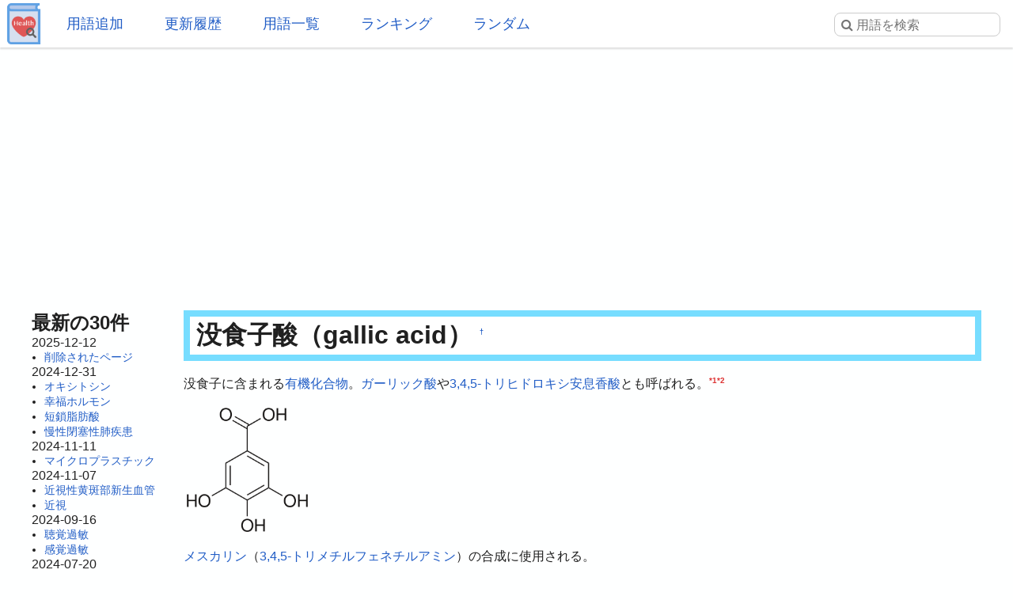

--- FILE ---
content_type: text/html; charset=UTF-8
request_url: https://health.joyplot.com/HealthWordsWiki/?%E6%B2%A1%E9%A3%9F%E5%AD%90%E9%85%B8
body_size: 8446
content:

<!doctype html>
<html lang="ja" prefix="og: http://ogp.me/ns#">
<head>
 <meta charset="utf-8">
  <meta name="viewport" content="width=device-width">
  <meta name="description" content="没食子酸 (gallic acid) 没食子に含まれる有機化合物。ガーリック酸や3,4,5-トリヒドロキシ安息香酸とも呼ばれる。メスカリン（3,4,5-トリメチルフェネチルアミン）の合成に使用される。酸化防止剤のひとつ。アミラーゼの活性を高める作用を持つ。「〜ガレート」と呼ばれる化合物は没食子酸（ガレート基、ガロイル基）が結合したもの。例えば緑茶に含まれるエピガロカテキンガレートがある。">
  <!-- Twitter Card -->
  <meta name="twitter:card" content="summary">
  <meta name="twitter:site" content="@HealthWordsWiki">
  <meta name="twitter:title" content="没食子酸 - 健康用語WEB事典">
  <meta name="twitter:description" content="没食子酸 (gallic acid)
没食子に含まれる有機化合物。ガーリック酸や3,4,5-トリヒドロキシ安息香酸とも呼ばれる。メスカリン（3,4,5-トリメチルフェネチルアミン）の合成に使用される。酸化防止剤のひとつ。アミラーゼの活性を高める作用を持つ。「〜ガレート」と呼ばれる化合物は没食子酸（ガレート基、ガロイル基）が結合したもの。例えば緑茶に含まれるエピガロカテキンガレートがある。">
  <meta name="twitter:image" content="https://health.joyplot.com:443/HealthWordsWiki/?plugin=attach&amp;pcmd=open&amp;file=gallic_acid.png&amp;refer=%E6%B2%A1%E9%A3%9F%E5%AD%90%E9%85%B8">
  <!-- OGP -->
  <meta property="og:title" content="没食子酸 - 健康用語WEB事典">
  <meta property="og:site_name" content="JoyPlot">
  <meta property="og:type" content="website">
  <meta property="og:url" content="https://health.joyplot.com:443/HealthWordsWiki/?没食子酸">
  <meta property="og:image" content="https://health.joyplot.com:443/HealthWordsWiki/?plugin=attach&amp;pcmd=open&amp;file=gallic_acid.png&amp;refer=%E6%B2%A1%E9%A3%9F%E5%AD%90%E9%85%B8">
  <meta property="og:description" content="没食子酸 (gallic acid)
没食子に含まれる有機化合物。ガーリック酸や3,4,5-トリヒドロキシ安息香酸とも呼ばれる。メスカリン（3,4,5-トリメチルフェネチルアミン）の合成に使用される。酸化防止剤のひとつ。アミラーゼの活性を高める作用を持つ。「〜ガレート」と呼ばれる化合物は没食子酸（ガレート基、ガロイル基）が結合したもの。例えば緑茶に含まれるエピガロカテキンガレートがある。">

  
  <title>没食子酸 - 健康用語WEB事典</title>

  <link rel="stylesheet" href="https://stackpath.bootstrapcdn.com/font-awesome/4.7.0/css/font-awesome.min.css">
  <link rel="shortcut icon" href="image/favicon.ico">
  <link rel="apple-touch-icon" sizes="180x180" href="image/apple-touch-icon.png">
  <link rel="stylesheet" type="text/css" href="skin/pukiwiki.min.css?ver=1.0">
  <link rel="alternate" type="application/rss+xml" href="https://health.joyplot.com:443/HealthWordsWiki/?cmd=rss">

  <script data-ad-client="ca-pub-1661812870193133" async src="https://pagead2.googlesyndication.com/pagead/js/adsbygoogle.js"></script>
</head>

<body>
  <input type="checkbox" id="menuToggle">
<div id="mobileBar">
	<label for="menuToggle" id="menuIcon">
		<span></span>
	</label>
	<h1><a href="./">健康用語WEB事典</a></h1>
	<div id="searchIconField">
		<label for="menuToggle" id="searchToggle">
			<img src="image/search.png">
		</label>
	</div>
</div>
<header id="headerMenu">
	<div id="iconField">
		<a href="./"><img src="image/wikiLogo.png"></a>
	</div>
	<nav>
		<ul>
			<li><a href="./?plugin=newpage">用語追加</a></li>
			<li><a href="./?更新履歴">更新履歴</a></li>
			<li><a href="./?cmd=list">用語一覧</a></li>
			<li><a href="./?:アクセスランキング">ランキング</a></li>
			<li><a href="./?plugin=randomjump">ランダム</a></li>
		</ul>
	</nav>

	<form class="searchFrom" action="https://health.joyplot.com:443/HealthWordsWiki/?cmd=search" method="get"> 
<div><input type="hidden" name="encode_hint" value="ぷ" /></div>
  <input type="hidden" name="cmd" value="search">
  <input type="hidden" name="fullSearch" value="on">
  <input type="text" name="word" value="" placeholder="&#xf002; 用語を検索" id="searchInput" reqired>
</form>
	<nav id="updated_list_for_phone">
    <p class="related-title">最近更新された用語</p><div class="recentList"><span><a href="https://health.joyplot.com:443/HealthWordsWiki/?%E5%89%8A%E9%99%A4%E3%81%95%E3%82%8C%E3%81%9F%E3%83%9A%E3%83%BC%E3%82%B8">削除されたページ</a></span><span><a href="https://health.joyplot.com:443/HealthWordsWiki/?%E3%82%AA%E3%82%AD%E3%82%B7%E3%83%88%E3%82%B7%E3%83%B3">オキシトシン</a></span><span><a href="https://health.joyplot.com:443/HealthWordsWiki/?%E5%B9%B8%E7%A6%8F%E3%83%9B%E3%83%AB%E3%83%A2%E3%83%B3">幸福ホルモン</a></span><span><a href="https://health.joyplot.com:443/HealthWordsWiki/?%E7%9F%AD%E9%8E%96%E8%84%82%E8%82%AA%E9%85%B8">短鎖脂肪酸</a></span><span><a href="https://health.joyplot.com:443/HealthWordsWiki/?%E6%85%A2%E6%80%A7%E9%96%89%E5%A1%9E%E6%80%A7%E8%82%BA%E7%96%BE%E6%82%A3">慢性閉塞性肺疾患</a></span><span><a href="https://health.joyplot.com:443/HealthWordsWiki/?%E3%83%9E%E3%82%A4%E3%82%AF%E3%83%AD%E3%83%97%E3%83%A9%E3%82%B9%E3%83%81%E3%83%83%E3%82%AF">マイクロプラスチック</a></span><span><a href="https://health.joyplot.com:443/HealthWordsWiki/?%E8%BF%91%E8%A6%96%E6%80%A7%E9%BB%84%E6%96%91%E9%83%A8%E6%96%B0%E7%94%9F%E8%A1%80%E7%AE%A1">近視性黄斑部新生血管</a></span><span><a href="https://health.joyplot.com:443/HealthWordsWiki/?%E8%BF%91%E8%A6%96">近視</a></span><span><a href="https://health.joyplot.com:443/HealthWordsWiki/?%E8%81%B4%E8%A6%9A%E9%81%8E%E6%95%8F">聴覚過敏</a></span><span><a href="https://health.joyplot.com:443/HealthWordsWiki/?%E6%84%9F%E8%A6%9A%E9%81%8E%E6%95%8F">感覚過敏</a></span><span><a href="https://health.joyplot.com:443/HealthWordsWiki/?UPF1">UPF1</a></span><span><a href="https://health.joyplot.com:443/HealthWordsWiki/?%E9%AB%98%E5%B0%BF%E9%85%B8%E8%A1%80%E7%97%87">高尿酸血症</a></span><span><a href="https://health.joyplot.com:443/HealthWordsWiki/?更新履歴">もっと見る…</a></span></div>    </nav>

</header>
<label for="menuToggle" id="cover"></label>  <main>

<div class="g_area">
  <script async src="https://pagead2.googlesyndication.com/pagead/js/adsbygoogle.js"></script>
  <!-- HealthWordsWiki_Top_Banner -->
  <ins class="adsbygoogle"
       style="display:block"
       data-ad-client="ca-pub-1661812870193133"
       data-ad-slot="5183324901"
       data-ad-format="auto"
       data-full-width-responsive="true"></ins>
  <script>(adsbygoogle = window.adsbygoogle || []).push({});</script>
</div>

<section>
  <nav id="menubar">
    
<div id="recentHeader">最新の30件</div><time class="recent_date">2025-12-12</time>
<ul>
 <li><a href="https://health.joyplot.com:443/HealthWordsWiki/?%E5%89%8A%E9%99%A4%E3%81%95%E3%82%8C%E3%81%9F%E3%83%9A%E3%83%BC%E3%82%B8" title="削除されたページ">削除されたページ</a></li>
</ul>
<time class="recent_date">2024-12-31</time>
<ul>
 <li><a href="https://health.joyplot.com:443/HealthWordsWiki/?%E3%82%AA%E3%82%AD%E3%82%B7%E3%83%88%E3%82%B7%E3%83%B3" title="オキシトシン">オキシトシン</a></li>
 <li><a href="https://health.joyplot.com:443/HealthWordsWiki/?%E5%B9%B8%E7%A6%8F%E3%83%9B%E3%83%AB%E3%83%A2%E3%83%B3" title="幸福ホルモン">幸福ホルモン</a></li>
 <li><a href="https://health.joyplot.com:443/HealthWordsWiki/?%E7%9F%AD%E9%8E%96%E8%84%82%E8%82%AA%E9%85%B8" title="短鎖脂肪酸">短鎖脂肪酸</a></li>
 <li><a href="https://health.joyplot.com:443/HealthWordsWiki/?%E6%85%A2%E6%80%A7%E9%96%89%E5%A1%9E%E6%80%A7%E8%82%BA%E7%96%BE%E6%82%A3" title="慢性閉塞性肺疾患">慢性閉塞性肺疾患</a></li>
</ul>
<time class="recent_date">2024-11-11</time>
<ul>
 <li><a href="https://health.joyplot.com:443/HealthWordsWiki/?%E3%83%9E%E3%82%A4%E3%82%AF%E3%83%AD%E3%83%97%E3%83%A9%E3%82%B9%E3%83%81%E3%83%83%E3%82%AF" title="マイクロプラスチック">マイクロプラスチック</a></li>
</ul>
<time class="recent_date">2024-11-07</time>
<ul>
 <li><a href="https://health.joyplot.com:443/HealthWordsWiki/?%E8%BF%91%E8%A6%96%E6%80%A7%E9%BB%84%E6%96%91%E9%83%A8%E6%96%B0%E7%94%9F%E8%A1%80%E7%AE%A1" title="近視性黄斑部新生血管">近視性黄斑部新生血管</a></li>
 <li><a href="https://health.joyplot.com:443/HealthWordsWiki/?%E8%BF%91%E8%A6%96" title="近視">近視</a></li>
</ul>
<time class="recent_date">2024-09-16</time>
<ul>
 <li><a href="https://health.joyplot.com:443/HealthWordsWiki/?%E8%81%B4%E8%A6%9A%E9%81%8E%E6%95%8F" title="聴覚過敏">聴覚過敏</a></li>
 <li><a href="https://health.joyplot.com:443/HealthWordsWiki/?%E6%84%9F%E8%A6%9A%E9%81%8E%E6%95%8F" title="感覚過敏">感覚過敏</a></li>
</ul>
<time class="recent_date">2024-07-20</time>
<ul>
 <li><a href="https://health.joyplot.com:443/HealthWordsWiki/?UPF1" title="UPF1">UPF1</a></li>
</ul>
<time class="recent_date">2024-05-14</time>
<ul>
 <li><a href="https://health.joyplot.com:443/HealthWordsWiki/?%E9%AB%98%E5%B0%BF%E9%85%B8%E8%A1%80%E7%97%87" title="高尿酸血症">高尿酸血症</a></li>
</ul>
<time class="recent_date">2024-05-12</time>
<ul>
 <li><a href="https://health.joyplot.com:443/HealthWordsWiki/?%E3%82%A4%E3%83%B3%E3%83%89%E3%83%BC%E3%83%AB-3-%E4%B9%B3%E9%85%B8" title="インドール-3-乳酸">インドール-3-乳酸</a></li>
 <li><a href="https://health.joyplot.com:443/HealthWordsWiki/?%E3%82%A4%E3%83%B3%E3%83%89%E3%82%AD%E3%82%B7%E3%83%AB%E7%A1%AB%E9%85%B8" title="インドキシル硫酸">インドキシル硫酸</a></li>
</ul>
<time class="recent_date">2024-05-05</time>
<ul>
 <li><a href="https://health.joyplot.com:443/HealthWordsWiki/?%E4%BB%A3%E8%AC%9D" title="代謝">代謝</a></li>
 <li><a href="https://health.joyplot.com:443/HealthWordsWiki/?%E6%B1%97%E5%AD%94%E8%A7%92%E5%8C%96%E7%97%87" title="汗孔角化症">汗孔角化症</a></li>
</ul>
<time class="recent_date">2024-05-04</time>
<ul>
 <li><a href="https://health.joyplot.com:443/HealthWordsWiki/?%E3%82%A4%E3%83%B3%E3%82%BF%E3%83%BC%E3%83%95%E3%82%A7%E3%83%AD%E3%83%B3" title="インターフェロン">インターフェロン</a></li>
 <li><a href="https://health.joyplot.com:443/HealthWordsWiki/?UHRF1" title="UHRF1">UHRF1</a></li>
</ul>
<time class="recent_date">2024-04-24</time>
<ul>
 <li><a href="https://health.joyplot.com:443/HealthWordsWiki/?%E3%83%97%E3%83%99%E3%83%AB%E3%83%AA%E3%83%B3%E9%85%B8" title="プベルリン酸">プベルリン酸</a></li>
 <li><a href="https://health.joyplot.com:443/HealthWordsWiki/?%E3%83%97%E3%83%99%E3%83%AB%E3%83%AB%E9%85%B8" title="プベルル酸">プベルル酸</a></li>
 <li><a href="https://health.joyplot.com:443/HealthWordsWiki/?%E3%83%8F%E3%82%A4%E3%83%89%E3%83%AD%E3%83%88%E3%83%AD%E3%83%BC%E3%83%97" title="ハイドロトロープ">ハイドロトロープ</a></li>
 <li><a href="https://health.joyplot.com:443/HealthWordsWiki/?%E3%83%AC%E3%82%AB%E3%83%8D%E3%83%9E%E3%83%96" title="レカネマブ">レカネマブ</a></li>
</ul>
<time class="recent_date">2024-04-23</time>
<ul>
 <li><a href="https://health.joyplot.com:443/HealthWordsWiki/?KMT2A%E5%86%8D%E6%A7%8B%E6%88%90AML" title="KMT2A再構成AML">KMT2A再構成AML</a></li>
</ul>
<time class="recent_date">2024-04-22</time>
<ul>
 <li><a href="https://health.joyplot.com:443/HealthWordsWiki/?%E7%9B%B4%E6%8E%A5%E7%B5%8C%E5%8F%A3%E6%8A%97%E5%87%9D%E5%9B%BA%E8%96%AC" title="直接経口抗凝固薬">直接経口抗凝固薬</a></li>
 <li><a href="https://health.joyplot.com:443/HealthWordsWiki/?%E3%83%AA%E3%83%90%E3%83%BC%E3%83%AD%E3%82%AD%E3%82%B5%E3%83%90%E3%83%B3" title="リバーロキサバン">リバーロキサバン</a></li>
</ul>
<time class="recent_date">2024-04-20</time>
<ul>
 <li><a href="https://health.joyplot.com:443/HealthWordsWiki/?%E8%85%B9%E5%BC%8F%E5%91%BC%E5%90%B8" title="腹式呼吸">腹式呼吸</a></li>
</ul>
<time class="recent_date">2024-04-18</time>
<ul>
 <li><a href="https://health.joyplot.com:443/HealthWordsWiki/?%E3%82%AC%E3%82%B9%E3%83%88%E3%83%AA%E3%83%B3%E6%94%BE%E5%87%BA%E3%83%9A%E3%83%97%E3%83%81%E3%83%89" title="ガストリン放出ペプチド">ガストリン放出ペプチド</a></li>
</ul>
<time class="recent_date">2024-04-17</time>
<ul>
 <li><a href="https://health.joyplot.com:443/HealthWordsWiki/?%E3%82%B1%E3%82%BF%E3%83%9F%E3%83%B3" title="ケタミン">ケタミン</a></li>
 <li><a href="https://health.joyplot.com:443/HealthWordsWiki/?%E3%82%B3%E3%83%A1%E3%83%B3%E3%83%88/%E6%A1%BF%E7%8A%B6%E6%A0%B8%E7%90%83" title="コメント/桿状核球">コメント/桿状核球</a></li>
</ul>
<time class="recent_date">2024-04-16</time>
<ul>
 <li><a href="https://health.joyplot.com:443/HealthWordsWiki/?7-%E3%83%87%E3%83%92%E3%83%89%E3%83%AD%E3%82%B3%E3%83%AC%E3%82%B9%E3%83%86%E3%83%AD%E3%83%BC%E3%83%AB%E3%83%AC%E3%83%80%E3%82%AF%E3%82%BF%E3%83%BC%E3%82%BC" title="7-デヒドロコレステロールレダクターゼ">7-デヒドロコレステロールレダクターゼ</a></li>
</ul>

    <div class="oneLine">[<a href="https://health.joyplot.com:443/HealthWordsWiki/?%E6%9B%B4%E6%96%B0%E5%B1%A5%E6%AD%B4">更新履歴</a>]</div>
  </nav>

  <div id="body">

    
<h2 id="content_1_0">没食子酸（gallic acid）  <a class="anchor_super" id="m8ba56f9" href="https://health.joyplot.com:443/HealthWordsWiki/?%E6%B2%A1%E9%A3%9F%E5%AD%90%E9%85%B8#m8ba56f9" title="m8ba56f9">&dagger;</a></h2>
<p>没食子に含まれる<a href="https://health.joyplot.com:443/HealthWordsWiki/?%E6%9C%89%E6%A9%9F%E5%8C%96%E5%90%88%E7%89%A9" title="有機化合物">有機化合物</a>。<a href="https://health.joyplot.com:443/HealthWordsWiki/?%E3%82%AC%E3%83%BC%E3%83%AA%E3%83%83%E3%82%AF%E9%85%B8" title="ガーリック酸">ガーリック酸</a>や<a href="https://health.joyplot.com:443/HealthWordsWiki/?3%2C4%2C5-%E3%83%88%E3%83%AA%E3%83%92%E3%83%89%E3%83%AD%E3%82%AD%E3%82%B7%E5%AE%89%E6%81%AF%E9%A6%99%E9%85%B8" title="3,4,5-トリヒドロキシ安息香酸">3,4,5-トリヒドロキシ安息香酸</a>とも呼ばれる。<a id="notetext_1" href="#notefoot_1" class="note_super" title="Gallic acid | C7H6O5 - PubChem: https://pubchem.ncbi.nlm.nih.gov...">*1</a><a id="notetext_2" href="#notefoot_2" class="note_super" title="浜松医科大学 健康社会医学講座 ウーロン茶･甜茶中のポリフェノール: http://www2.hama-med.ac.jp/w1...">*2</a></p>
<div class="refResources"><a href="https://health.joyplot.com:443/HealthWordsWiki/?plugin=attach&amp;refer=%E6%B2%A1%E9%A3%9F%E5%AD%90%E9%85%B8&amp;openfile=gallic_acid.png" title="没食子酸（gallic acid）の化学構造"><img src="https://health.joyplot.com:443/HealthWordsWiki/?plugin=ref&amp;page=%E6%B2%A1%E9%A3%9F%E5%AD%90%E9%85%B8&amp;src=gallic_acid.png" alt="没食子酸（gallic acid）の化学構造" width="160px"></a></div>

<p><a href="https://health.joyplot.com:443/HealthWordsWiki/?%E3%83%A1%E3%82%B9%E3%82%AB%E3%83%AA%E3%83%B3" title="メスカリン">メスカリン</a>（<a href="https://health.joyplot.com:443/HealthWordsWiki/?3%2C4%2C5-%E3%83%88%E3%83%AA%E3%83%A1%E3%83%81%E3%83%AB%E3%83%95%E3%82%A7%E3%83%8D%E3%83%81%E3%83%AB%E3%82%A2%E3%83%9F%E3%83%B3" title="3,4,5-トリメチルフェネチルアミン">3,4,5-トリメチルフェネチルアミン</a>）の合成に使用される。</p>
<p><a href="https://health.joyplot.com:443/HealthWordsWiki/?%E9%85%B8%E5%8C%96%E9%98%B2%E6%AD%A2%E5%89%A4" title="酸化防止剤">酸化防止剤</a>のひとつ。<a href="https://health.joyplot.com:443/HealthWordsWiki/?%E3%82%A2%E3%83%9F%E3%83%A9%E3%83%BC%E3%82%BC" title="アミラーゼ">アミラーゼ</a>の活性を高める作用を持つ。<a id="notetext_3" href="#notefoot_3" class="note_super" title="「世界で採用されるような、油脂成分の新しい分析方法を開発したい」 | 大学の学びはこんなに面白い | 東京工科大学: http:...">*3</a></p>
<p>「〜ガレート」と呼ばれる<a href="https://health.joyplot.com:443/HealthWordsWiki/?%E5%8C%96%E5%90%88%E7%89%A9" title="化合物">化合物</a>は没食子酸（<a href="https://health.joyplot.com:443/HealthWordsWiki/?%E3%82%AC%E3%83%AC%E3%83%BC%E3%83%88%E5%9F%BA" title="ガレート基">ガレート基</a>、<a href="https://health.joyplot.com:443/HealthWordsWiki/?%E3%82%AC%E3%83%AD%E3%82%A4%E3%83%AB%E5%9F%BA" title="ガロイル基">ガロイル基</a>）が結合したもの。例えば<a href="https://health.joyplot.com:443/HealthWordsWiki/?%E7%B7%91%E8%8C%B6" title="緑茶">緑茶</a>に含まれる<a href="https://health.joyplot.com:443/HealthWordsWiki/?%E3%82%A8%E3%83%94%E3%82%AC%E3%83%AD%E3%82%AB%E3%83%86%E3%82%AD%E3%83%B3%E3%82%AC%E3%83%AC%E3%83%BC%E3%83%88" title="エピガロカテキンガレート">エピガロカテキンガレート</a>がある。</p>

          <div id="related">
        <p class="related-title">関連する用語</p>
        <a href="https://health.joyplot.com:443/HealthWordsWiki/?%E3%82%A8%E3%83%94%E3%82%AC%E3%83%AD%E3%82%AB%E3%83%86%E3%82%AD%E3%83%B3%E3%82%AC%E3%83%AC%E3%83%BC%E3%83%88">エピガロカテキンガレート</a><p class="relateText">主に緑茶に含まれるカテキン類のひとつ。エピガロカテキンの誘導体で、エピガロカテキン-3-ガレートや没食子酸エピガロカテキンとも呼ばれる。カテキンの中では最も生理的活性効果が高いと考えられている。一般的な緑茶の乾燥茶葉には8～20%程度のカテキンが含まれるが、そのうち約半分をエピガロカテキンガレートが占める。抗肥満作用、抗がん作用、抗アレルギー作用、筋萎縮予防作用などを有する。緑茶の抗肥満作用の有効成分であり、この作用は細胞表面にある67kDaラミニン受容体（67LR）に感知さ…</p>
 <a href="https://health.joyplot.com:443/HealthWordsWiki/?%E7%B7%91%E8%8C%B6">緑茶</a><p class="relateText">茶葉を発酵させず使用した茶。茶葉を発酵させた茶（烏龍茶）に比べてアミノ酸やビタミンC、カテキン類が多く含まれる。緑茶に含まれるカテキン類は主に以下の4種類。-エピカテキン（EC）-エピガロカテキン（EGC）-エピカテキンガレート（ECG）-エピガロカテキンガレート（EGCG）エピガロカテキンガレートによる抗肥満作用を有し、この作用は柑橘由来ポリフェノールによって増強されることが確認されている。タグ:</p>
 <a href="https://health.joyplot.com:443/HealthWordsWiki/?%E6%9C%89%E6%A9%9F%E5%8C%96%E5%90%88%E7%89%A9">有機化合物</a><p class="relateText">炭素原子による分子を基本骨格とする化合物の総称。かつては生物が生み出す物質と考えられていたが、1828年にフリードリヒ・ウェーラー（Friedrich Wöhler）によって、無機化合物であるシアン酸アンモニウムから有機化合物である尿素を人工的に合成可能であることが証明された。以下の物質は炭素を含むが、例外的に無機化合物に分類される。-黒鉛（石墨）-ダイヤモンド-炭酸カルシウムなどの鉱物-一酸化炭素、二酸化炭素などの気体タグ:</p>
 <a href="https://health.joyplot.com:443/HealthWordsWiki/?%E3%82%B0%E3%82%A2%E3%83%90">グアバ</a><p class="relateText">熱帯地域で栽培されるフトモモ科バンジロウ属の果物。熱帯中央アメリカ原産。国内では九州南部で栽培されている。バンジロウとも。グァバとも表記される。生薬名は番石榴。ビタミンCを多く含む。ケルセチンやエラグ酸、エラジタンニン（ペデュンクラギン、ストリクチニン、イソストリクチニンなど）、グアイジャベリン、没食子酸などを含む。幼果や葉を乾燥させたものはグアバ茶として利用される。グアバの葉に含まれるエラジタンニンは、アドレナリンによる脂肪分解を抑制することが報告されている。</p>
 <a href="https://health.joyplot.com:443/HealthWordsWiki/?%E3%82%AC%E3%83%AD%E3%82%A4%E3%83%AB%E5%8C%96">ガロイル化</a><p class="relateText">没食子酸（ガロイル基）を導入する化学修飾。</p>
 <a href="https://health.joyplot.com:443/HealthWordsWiki/?%E5%8A%A0%E6%B0%B4%E5%88%86%E8%A7%A3%E6%80%A7%E3%82%BF%E3%83%B3%E3%83%8B%E3%83%B3">加水分解性タンニン</a>
 <a href="https://health.joyplot.com:443/HealthWordsWiki/?%E3%82%AC%E3%83%AD%E3%82%A4%E3%83%AB%E5%9F%BA">ガロイル基</a>
 <a href="https://health.joyplot.com:443/HealthWordsWiki/?%E3%82%B2%E3%83%B3%E3%83%8E%E3%82%B7%E3%83%A7%E3%82%A6%E3%82%B3">ゲンノショウコ</a>
 <a href="https://health.joyplot.com:443/HealthWordsWiki/?%E3%82%B2%E3%83%A9%E3%83%8B%E3%82%A4%E3%83%B3">ゲラニイン</a>
 <a href="https://health.joyplot.com:443/HealthWordsWiki/?%E4%BA%8C%E6%B2%A1%E9%A3%9F%E5%AD%90%E9%85%B8">二没食子酸</a>
 <a href="https://health.joyplot.com:443/HealthWordsWiki/?%E3%82%AC%E3%83%AD%E3%82%BF%E3%83%B3%E3%83%8B%E3%83%B3">ガロタンニン</a>
 <a href="https://health.joyplot.com:443/HealthWordsWiki/?%E3%82%A2%E3%83%9F%E3%83%A9%E3%83%BC%E3%82%BC">アミラーゼ</a>
 <a href="https://health.joyplot.com:443/HealthWordsWiki/?%E3%82%AA%E3%83%BC%E3%83%AB%E3%82%B9%E3%83%91%E3%82%A4%E3%82%B9">オールスパイス</a>
 <a href="https://health.joyplot.com:443/HealthWordsWiki/?%E3%82%AC%E3%83%BC%E3%83%AA%E3%83%83%E3%82%AF%E9%85%B8">ガーリック酸</a>
 <a href="https://health.joyplot.com:443/HealthWordsWiki/?%E3%82%B7%E3%83%AA%E3%83%B3%E3%82%B0%E9%85%B8">シリング酸</a>
 <a href="https://health.joyplot.com:443/HealthWordsWiki/?%E3%82%AC%E3%83%AC%E3%83%BC%E3%83%88%E5%9F%BA">ガレート基</a>
 <a href="https://health.joyplot.com:443/HealthWordsWiki/?%E3%83%A1%E3%82%B9%E3%82%AB%E3%83%AA%E3%83%B3">メスカリン</a>
 <a href="https://health.joyplot.com:443/HealthWordsWiki/?%E9%85%B8%E5%8C%96%E9%98%B2%E6%AD%A2%E5%89%A4">酸化防止剤</a>
 <a href="https://health.joyplot.com:443/HealthWordsWiki/?%E5%8C%96%E5%90%88%E7%89%A9">化合物</a>
 <a href="https://health.joyplot.com:443/HealthWordsWiki/?3%2C4%2C5-%E3%83%88%E3%83%AA%E3%83%92%E3%83%89%E3%83%AD%E3%82%AD%E3%82%B7%E5%AE%89%E6%81%AF%E9%A6%99%E9%85%B8">3,4,5-トリヒドロキシ安息香酸</a>
 <a href="https://health.joyplot.com:443/HealthWordsWiki/?3%2C4%2C5-%E3%83%88%E3%83%AA%E3%83%A1%E3%83%81%E3%83%AB%E3%83%95%E3%82%A7%E3%83%8D%E3%83%81%E3%83%AB%E3%82%A2%E3%83%9F%E3%83%B3">3,4,5-トリメチルフェネチルアミン</a>        <div>
          [<a href="https://health.joyplot.com:443/HealthWordsWiki/?没食子酸&plugin=related&page=没食子酸">この用語を含む全ページ一覧</a>]
        </div>
      </div>
    
          <div id="note">
        <p class="related-title">参考文献一覧</p>
        <a id="notefoot_1" href="#notetext_1" class="note_super">*1</a><span class="notefoot">Gallic acid | C7H6O5 - PubChem: <a href="https://pubchem.ncbi.nlm.nih.gov/compound/Gallic_acid#section=Top" rel="nofollow" target="_blank">https://pubchem.ncbi.nlm.nih.gov/compound/Gallic_acid#section=Top</a></span><br>
<a id="notefoot_2" href="#notetext_2" class="note_super">*2</a><span class="notefoot">浜松医科大学 健康社会医学講座 ウーロン茶･甜茶中のポリフェノール: <a href="http://www2.hama-med.ac.jp/w1a/health/old_site/kyouiku/kisohai/2001_1/2001_1_u-ron.html" rel="nofollow" target="_blank">http://www2.hama-med.ac.jp/w1a/health/old_site/kyouiku/kisohai/2001_1/2001_1_u-ron.html</a></span><br>
<a id="notefoot_3" href="#notetext_3" class="note_super">*3</a><span class="notefoot">「世界で採用されるような、油脂成分の新しい分析方法を開発したい」 | 大学の学びはこんなに面白い | 東京工科大学: <a href="http://www.teu.ac.jp/interesting/019083.html" rel="nofollow" target="_blank">http://www.teu.ac.jp/interesting/019083.html</a></span><br>      </div>
    
    <p class="related-title">コメント・訂正・追記</p><div id="commentField"><p>ご意見・ご要望をお聞かせください。</p><form action="https://health.joyplot.com:443/HealthWordsWiki/" method="post"> 
<div><input type="hidden" name="encode_hint" value="ぷ" /></div>

<p></p><div>
<input type="hidden" name="digest" value="d41d8cd98f00b204e9800998ecf8427e">
<input type="hidden" name="plugin" value="bbspage">
<input type="hidden" name="refer"  value="没食子酸">
<input type="hidden" name="page"   value="[[コメント/没食子酸]]">
<input type="hidden" name="nodate" value="">
<input type="hidden" name="dir"    value="1">
<input type="hidden" name="count"  value="5">
<textarea id="commentInput" name="msg" maxlength=160"></textarea>
<input type="submit" value="投稿する">
</div></form>
</div><hr class="full_hr">      <div>没食子酸に関する情報を検索</div>
      <div>[<a href="https://www.google.co.jp/search?q=没食子酸+site:.ac.jp" target="_blank">学術機関を検索</a>] [<a href="https://www.google.co.jp/search?q=没食子酸+site:.go.jp" target="_blank">政府機関を検索</a>]</div>
    <hr class="full_hr">
    <div id="socialArea">
        <a href="https://twitter.com/share?ref_src=twsrc%5Etfw&text=%23%E6%B2%A1%E9%A3%9F%E5%AD%90%E9%85%B8+%28gallic+acid%29%0A%E6%B2%A1%E9%A3%9F%E5%AD%90%E3%81%AB%E5%90%AB%E3%81%BE%E3%82%8C%E3%82%8B%E6%9C%89%E6%A9%9F%E5%8C%96%E5%90%88%E7%89%A9%E3%80%82%E3%82%AC%E3%83%BC%E3%83%AA%E3%83%83%E3%82%AF%E9%85%B8%E3%82%843%2C4%2C5-%E3%83%88%E3%83%AA%E3%83%92%E3%83%89%E3%83%AD%E3%82%AD%E3%82%B7%E5%AE%89%E6%81%AF%E9%A6%99%E9%85%B8%E3%81%A8%E3%82%82%E5%91%BC%E3%81%B0%E3%82%8C%E3%82%8B%E3%80%82%E3%83%A1%E3%82%B9%E3%82%AB%E3%83%AA%E3%83%B3%EF%BC%883%2C4%2C5-%E3%83%88%E3%83%AA%E3%83%A1%E3%83%81%E3%83%AB%E3%83%95%E3%82%A7%E3%83%8D%E3%83%81%E3%83%AB%E3%82%A2%E3%83%9F%E3%83%B3%EF%BC%89%E3%81%AE%E5%90%88%E6%88%90%E3%81%AB%E4%BD%BF%E7%94%A8%E3%81%95%E3%82%8C%E3%82%8B%E3%80%82%E9%85%B8%E5%8C%96%E9%98%B2%E6%AD%A2%E5%89%A4%E3%81%AE%E3%81%B2%E3%81%A8%E3%81%A4%E3%80%82%E3%82%A2%E3%83%9F%E3%83%A9%E3%83%BC%E3%82%BC%E3%81%AE%E6%B4%BB%E6%80%A7%E3%82%92%E9%AB%98%E3%82%81%E3%82%8B%E4%BD%9C%E7%94%A8%E3%82%92%E6%8C%81%E3%81%A4%E3%80%82%E3%80%8C%E3%80%9C%E2%80%A6" class="twitter-share-button" data-show-count="false">Tweet</a>
    <iframe src="https://www.facebook.com/plugins/like.php?href=https%3A%2F%2Fhealth.joyplot.com%2FHealthWordsWiki%2F&width=142&layout=button_count&action=like&size=small&show_faces=false&share=true&height=20&appId" width="160" height="20" style="border:none;" scrolling="no" frameborder="0" allowTransparency="true" allow="encrypted-media"></iframe>
    </div>

<hr class="full_hr"><div class="g_area">
  <script async src="https://pagead2.googlesyndication.com/pagead/js/adsbygoogle.js"></script>
  <!-- HealthWordsWiki3 -->
  <ins class="adsbygoogle"
       style="display:block"
       data-ad-client="ca-pub-1661812870193133"
       data-ad-slot="6879038859"
       data-ad-format="auto"
       data-full-width-responsive="true"></ins>
  <script>(adsbygoogle = window.adsbygoogle || []).push({});</script>
</div>
</div>


  <div id="attach">
  <hr class="full_hr">  添付ファイル: <a href="https://health.joyplot.com:443/HealthWordsWiki/?plugin=attach&amp;pcmd=open&amp;file=gallic_acid.png&amp;refer=%E6%B2%A1%E9%A3%9F%E5%AD%90%E9%85%B8" title="2017/12/06 10:14:49 10.1KB"><img src="image/file.png" width="20" height="20" alt="file">gallic_acid.png</a> <span class="small">閲覧数 1468回</span>
<span class="small">[<a href="https://health.joyplot.com:443/HealthWordsWiki/?plugin=attach&amp;pcmd=info&amp;file=gallic_acid.png&amp;refer=%E6%B2%A1%E9%A3%9F%E5%AD%90%E9%85%B8" title="添付ファイルの情報">詳細</a>]</span>
 
  </div>

<div class="clear"></div>

<hr class="full_hr"><a href="https://health.joyplot.com:443/HealthWordsWiki/?cmd=edit&amp;page=%E6%B2%A1%E9%A3%9F%E5%AD%90%E9%85%B8">この用語を編集</a>/<a href="https://health.joyplot.com:443/HealthWordsWiki/?plugin=attach&amp;pcmd=upload&amp;page=%E6%B2%A1%E9%A3%9F%E5%AD%90%E9%85%B8">画像添付</a><div id="lastmodified">このページの最終更新日時: 2018-03-30 (金) 15:28:53 </div>

</section>

<footer id="footer">
  <div>
    <div class="counter">
total: 6609,
today: 1,
yesterday: 2
</div>  </div>
  <div id="numOfWords">登録用語数: 22996  </div>
  <div>
  	<a id="footerLogo" href="https://joyplot.com/">
  		<img src="image/joyplotLogo.png" alt="JoyPlotのロゴ" height="40"><br>
  		2016-2026 JoyPlot&reg;
  	</a>
  </div>

  <!-- <div> -->
    <!--       <a href="https://health.joyplot.com:443/HealthWordsWiki/?plugin=loginform&pcmd=logout&page=%E6%B2%A1%E9%A3%9F%E5%AD%90%E9%85%B8">ログアウト</a>
          <a href="">ログイン</a>
     -->
  <!-- </div> -->
  <hr class="full_hr">  <div class="pukiwiki_copyright"><strong>PukiWiki 1.5.1</strong> &copy; 2001-2016 <a href="http://pukiwiki.osdn.jp/">PukiWiki Development Team</a></div>
</footer>
</main>
<script src="https://platform.twitter.com/widgets.js" charset="utf-8"></script>
<script src="skin/foradblock.min.js"></script>
<script src="skin/searchToggle.min.js"></script>
</body>
</html>

--- FILE ---
content_type: text/html; charset=utf-8
request_url: https://www.google.com/recaptcha/api2/aframe
body_size: 268
content:
<!DOCTYPE HTML><html><head><meta http-equiv="content-type" content="text/html; charset=UTF-8"></head><body><script nonce="zqR2rL6joFcukiXtc3VyFA">/** Anti-fraud and anti-abuse applications only. See google.com/recaptcha */ try{var clients={'sodar':'https://pagead2.googlesyndication.com/pagead/sodar?'};window.addEventListener("message",function(a){try{if(a.source===window.parent){var b=JSON.parse(a.data);var c=clients[b['id']];if(c){var d=document.createElement('img');d.src=c+b['params']+'&rc='+(localStorage.getItem("rc::a")?sessionStorage.getItem("rc::b"):"");window.document.body.appendChild(d);sessionStorage.setItem("rc::e",parseInt(sessionStorage.getItem("rc::e")||0)+1);localStorage.setItem("rc::h",'1768819460456');}}}catch(b){}});window.parent.postMessage("_grecaptcha_ready", "*");}catch(b){}</script></body></html>